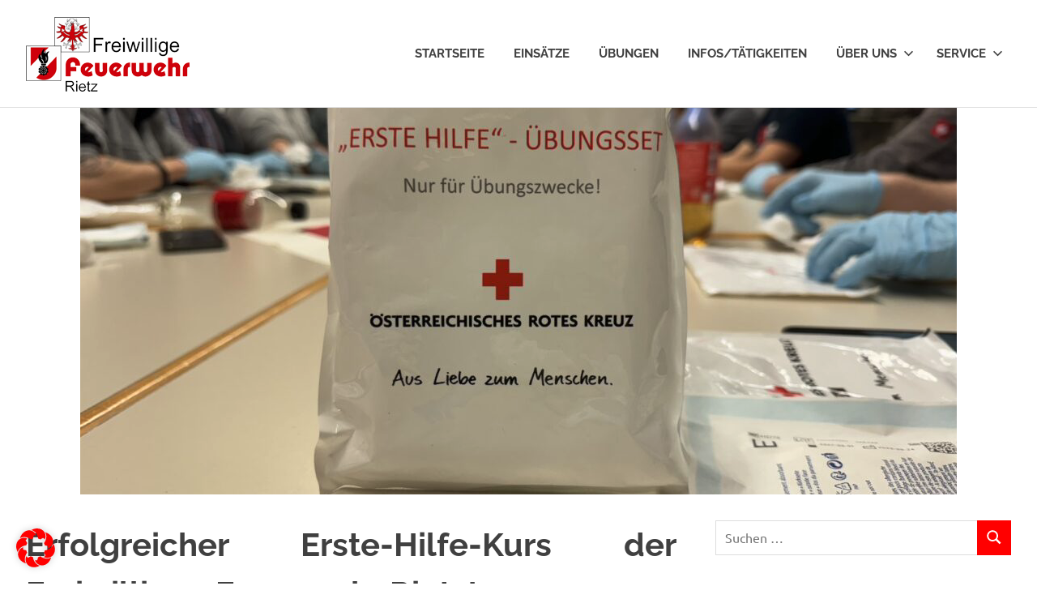

--- FILE ---
content_type: text/javascript
request_url: https://www.feuerwehr-rietz.at/wp-content/plugins/lightbox/js/frontend/lightbox.js?ver=1.0
body_size: 16517
content:
(function ($) {

    'use strict';

    jQuery.each(hugeit_gen_resp_lightbox_obj, function (index, value) {
        if (value.indexOf('true') > -1 || value.indexOf('false') > -1)
            hugeit_gen_resp_lightbox_obj[index] = value == "true";
    });

    function Lightbox(element, options) {

        this.el = element;
        this.$element = $(element);
        this.$body = $('body');
        this.objects = {};
        this.lightboxModul = {};
        this.$item = '';
        this.$cont = '';
        this.$items = this.$body.find('a.responsove_lightbox');

        this.settings = $.extend({}, this.constructor.defaults, options);

        this.init();

        return this;
    }

    Lightbox.defaults = {
        idPrefix: 'rwd-',
        classPrefix: 'rwd-',
        attrPrefix: 'data-',
        slideAnimationType: hugeit_gen_resp_lightbox_obj.hugeit_lightbox_slideAnimationType, /*  effect_1   effect_2    effect_3
         effect_4   effect_5    effect_6
         effect_7   effect_8    effect_9   */
        lightboxView: hugeit_resp_lightbox_obj.hugeit_lightbox_lightboxView,              //  view1, view2, view3, view4, view5
        speed: hugeit_resp_lightbox_obj.hugeit_lightbox_speed_new,
        width: hugeit_resp_lightbox_obj.hugeit_lightbox_width_new + '%',
        height: hugeit_resp_lightbox_obj.hugeit_lightbox_height_new + '%',
        videoMaxWidth: hugeit_resp_lightbox_obj.hugeit_lightbox_videoMaxWidth,
        sizeFix: true, //not for option
        overlayDuration: +hugeit_gen_resp_lightbox_obj.hugeit_lightbox_overlayDuration,
        slideAnimation: true, //not for option
        overlayClose: hugeit_resp_lightbox_obj.hugeit_lightbox_overlayClose_new,
        loop: hugeit_resp_lightbox_obj.hugeit_lightbox_loop_new,
        escKey: hugeit_gen_resp_lightbox_obj.hugeit_lightbox_escKey_new,
        keyPress: hugeit_gen_resp_lightbox_obj.hugeit_lightbox_keyPress_new,
        arrows: hugeit_gen_resp_lightbox_obj.hugeit_lightbox_arrows,
        mouseWheel: hugeit_gen_resp_lightbox_obj.hugeit_lightbox_mouseWheel,
        download: hugeit_gen_resp_lightbox_obj.hugeit_lightbox_download,
        showTitle: hugeit_resp_lightbox_obj.hugeit_lightbox_showTitle === 'true',
        showDesc: hugeit_resp_lightbox_obj.hugeit_lightbox_showDesc === 'true',
        showBorder: hugeit_resp_lightbox_obj.hugeit_lightbox_showBorder === 'true',
        showCounter: hugeit_gen_resp_lightbox_obj.hugeit_lightbox_showCounter,
        defaultTitle: '',  //some text
        preload: 10,  //not for option
        showAfterLoad: true,  //not for option
        nextHtml: '',  //not for option
        prevHtml: '',  //not for option
        sequence_info: hugeit_gen_resp_lightbox_obj.hugeit_lightbox_sequence_info,
        sequenceInfo: hugeit_gen_resp_lightbox_obj.hugeit_lightbox_sequenceInfo,
        slideshow: hugeit_gen_resp_lightbox_obj.hugeit_lightbox_slideshow_new,
        slideshowAuto: hugeit_gen_resp_lightbox_obj.hugeit_lightbox_slideshow_auto_new,
        slideshowSpeed: hugeit_gen_resp_lightbox_obj.hugeit_lightbox_slideshow_speed_new,
        slideshowStart: '',  //not for option
        slideshowStop: '',   //not for option
        hideControlOnEnd: false,  //not for option
        watermark: hugeit_gen_resp_lightbox_obj.hugeit_lightbox_watermark,
        socialSharing: hugeit_gen_resp_lightbox_obj.hugeit_lightbox_socialSharing,
        titlePos: hugeit_resp_lightbox_obj.hugeit_lightbox_title_pos,
        fullwidth: hugeit_resp_lightbox_obj.hugeit_lightbox_fullwidth_effect === 'true',
        zoomLogo: hugeit_resp_lightbox_obj.hugeit_lightbox_zoomlogo,
        wURL: hugeit_resp_lightbox_obj.hugeit_lightbox_watermark_link,
        watermarkURL: hugeit_resp_lightbox_obj.hugeit_lightbox_watermark_url,
        wURLnewTab: hugeit_resp_lightbox_obj.hugeit_lightbox_watermark_url_new_tab,
        share: {
            facebookButton: hugeit_gen_resp_lightbox_obj.hugeit_lightbox_facebookButton,
            twitterButton: hugeit_gen_resp_lightbox_obj.hugeit_lightbox_twitterButton,
            googleplusButton: hugeit_gen_resp_lightbox_obj.hugeit_lightbox_googleplusButton,
            pinterestButton: hugeit_gen_resp_lightbox_obj.hugeit_lightbox_pinterestButton,
            linkedinButton: hugeit_gen_resp_lightbox_obj.hugeit_lightbox_linkedinButton,
            tumblrButton: hugeit_gen_resp_lightbox_obj.hugeit_lightbox_tumblrButton,
            redditButton: hugeit_gen_resp_lightbox_obj.hugeit_lightbox_redditButton,
            bufferButton: hugeit_gen_resp_lightbox_obj.hugeit_lightbox_bufferButton,
            diggButton: hugeit_gen_resp_lightbox_obj.hugeit_lightbox_diggButton,
            vkButton: hugeit_gen_resp_lightbox_obj.hugeit_lightbox_vkButton,
            yummlyButton: hugeit_gen_resp_lightbox_obj.hugeit_lightbox_yummlyButton
        }
    };

    Lightbox.prototype.init = function () {

        var $object = this,
            $hash;

        $hash = window.location.hash;

        ($object.settings.watermark && $('.watermark').watermark());

        if ($hash.indexOf('lightbox&') > 0) {
            $object.index = parseInt($hash.split('&slide=')[1], 10) - 1;

            $object.$body.addClass('rwd-share');
            if (!$object.$body.hasClass('rwd-on')) {
                setTimeout(function () {
                    $object.build($object.index);
                }, 900);
                $object.$body.addClass('rwd-on');
            }
        }

        (($object.settings.preload > $object.$items.length) && ($object.settings.preload = $object.$items.length));

        $object.$items.on('click.rwdcustom', function (event) {

            event = event || window.event;
            event.preventDefault ? event.preventDefault() : (event.returnValue = false);

            $object.index = $object.$items.index(this);

            if (!$object.$body.hasClass($object.settings.classPrefix + 'on')) {
                $object.build($object.index);
                $object.$body.addClass($object.settings.classPrefix + 'on');
            }

        });

        $object.$body.on('click', function () {
            $object.$_y_ = window.pageYOffset;
        });

        switch (this.settings.zoomLogo) {
            case '1':
                $object.$body.addClass('rwd-zoomGlass');
                break;
            case '2':
                $object.$body.addClass('rwd-zoomHand');
                break;
        }

    };

    Lightbox.prototype.build = function (index) {

        var $object = this;

        $object.structure();

        $object.lightboxModul['modul'] = new $.fn.lightbox.lightboxModul['modul']($object.el);

        $object.slide(index, false, false);

        ($object.settings.keyPress && $object.addKeyEvents());

        if ($object.$items.length > 1) {

            $object.arrow();

            ($object.settings.mouseWheel && $object.mousewheel());

            ($object.settings.slideshow && $object.slideShow());

        }

        $object.counter();

        $object.closeGallery();

        $object.$cont.on('click.rwd-container', function () {

            $object.$cont.removeClass($object.settings.classPrefix + 'hide-items');

        });

        $('.shareLook').on('click.rwd-container', function () {
            $(this).css({'display': 'none'});
            $('.rwd-share-buttons').css({'display': 'block'});
            setTimeout(function(){
                $('.shareLook').css({'display' : 'block'});
                $('.rwd-share-buttons').css({'display' : 'none'});
            }, 9000);
        });

        $object.calculateDimensions();
    };

    Lightbox.prototype.structure = function () {

        var $object = this, list = '', controls = '', i,
            subHtmlCont1 = '', subHtmlCont2 = '', subHtmlCont3 = '',
            close1 = '', close2 = '', socialIcons = '',
            template, $arrows, $next, $prev,
            $_next, $_prev, $close_bg, $download_bg, $download_bg_, $contInner;

        this.$body.append(
            this.objects.overlay = $('<div class="' + this.settings.classPrefix + 'overlay"></div>')
        );
        this.objects.overlay.css('transition-duration', this.settings.overlayDuration + 'ms');

        var $wURL = '',
            $target = '';

        if($object.settings.watermark && $object.settings.wURL && hugeit_resp_lightbox_obj.hugeit_lightbox_watermark_text){
            if($object.settings.wURLnewTab){
                $target = 'target="_blank"';
            }
            $wURL = '<a href="' + $object.settings.watermarkURL + '" class="w_url" ' + $target + '></a>';
        }

        for (i = 0; i < this.$items.length; i++) {
            list += '<div class="' + this.settings.classPrefix + 'item">' + $wURL + '</div>';
        }

        $close_bg = '<svg class="close_bg" width="16px" height="16px" fill="#999" viewBox="-341 343.4 15.6 15.6">' +
            '<path d="M-332.1,351.2l6.5-6.5c0.3-0.3,0.3-0.8,0-1.1s-0.8-0.3-1.1,0l-6.5,6.5l-6.5-6.5c-0.3-0.3-0.8-0.3-1.1,0s-0.3,0.8,0,1.1l6.5,6.5l-6.5,6.5c-0.3,0.3-0.3,0.8,0,1.1c0.1,0.1,0.3,0.2,0.5,0.2s0.4-0.1,0.5-0.2l6.5-6.5l6.5,6.5c0.1,0.1,0.3,0.2,0.5,0.2s0.4-0.1,0.5-0.2c0.3-0.3,0.3-0.8,0-1.1L-332.1,351.2z"/>' +
            '</svg>';

        switch (this.settings.lightboxView) {
            case 'view1':
            default:
                $_next = '<svg class="next_bg" width="22px" height="22px" fill="#999" viewBox="-333 335.5 31.5 31.5" >' +
                    '<path d="M-311.8,340.5c-0.4-0.4-1.1-0.4-1.6,0c-0.4,0.4-0.4,1.1,0,1.6l8,8h-26.6c-0.6,0-1.1,0.5-1.1,1.1s0.5,1.1,1.1,1.1h26.6l-8,8c-0.4,0.4-0.4,1.2,0,1.6c0.4,0.4,1.2,0.4,1.6,0l10-10c0.4-0.4,0.4-1.1,0-1.6L-311.8,340.5z"/>' +
                    '</svg>';
                $_prev = '<svg class="prev_bg" width="22px" height="22px" fill="#999" viewBox="-333 335.5 31.5 31.5" >' +
                    '<path d="M-322.7,340.5c0.4-0.4,1.1-0.4,1.6,0c0.4,0.4,0.4,1.1,0,1.6l-8,8h26.6c0.6,0,1.1,0.5,1.1,1.1c0,0.6-0.5,1.1-1.1,1.1h-26.6l8,8c0.4,0.4,0.4,1.2,0,1.6c-0.4,0.4-1.1,0.4-1.6,0l-10-10c-0.4-0.4-0.4-1.1,0-1.6L-322.7,340.5z"/>' +
                    '</svg>';
                if(this.settings.showTitle){
                    subHtmlCont1 = '<div class="' + this.settings.classPrefix + 'title"></div>';
                }
                close1 = '<span class="' + this.settings.classPrefix + 'close ' + $object.settings.classPrefix + 'icon">' + $close_bg + '</span>';
                break;
            case 'view2':
                $_next = '<svg class="next_bg" width="22px" height="22px" fill="#999" viewBox="-123 125.2 451.8 451.8" >' +
                    '<g><path d="M222.4,373.4L28.2,567.7c-12.4,12.4-32.4,12.4-44.8,0c-12.4-12.4-12.4-32.4,0-44.7l171.9-171.9L-16.6,179.2c-12.4-12.4-12.4-32.4,0-44.7c12.4-12.4,32.4-12.4,44.8,0l194.3,194.3c6.2,6.2,9.3,14.3,9.3,22.4C231.7,359.2,228.6,367.3,222.4,373.4z"/></g>' +
                    '</svg>';
                $_prev = '<svg class="prev_bg" width="22px" height="22px" fill="#999" viewBox="-123 125.2 451.8 451.8" >' +
                    '<g><path d="M-25.9,351.1c0-8.1,3.1-16.2,9.3-22.4l194.3-194.3c12.4-12.4,32.4-12.4,44.8,0c12.4,12.4,12.4,32.4,0,44.7L50.5,351.1L222.4,523c12.4,12.4,12.4,32.4,0,44.7c-12.4,12.4-32.4,12.4-44.7,0L-16.6,373.4C-22.8,367.3-25.9,359.2-25.9,351.1z"/></g>' +
                    '</svg>';
                if(this.settings.showTitle){
                    subHtmlCont2 = '<div class="' + this.settings.classPrefix + 'title"></div>';
                }
                close2 = '<div class="barCont"></div><span class="' + this.settings.classPrefix + 'close ' + $object.settings.classPrefix + 'icon">' + $close_bg + '</span>';
                break;
            case 'view3':
                $_next = '<svg class="next_bg" width="22px" height="22px" fill="#999" viewBox="-104 105.6 490.4 490.4" >' +
                    '<g><g><path d="M141.2,596c135.2,0,245.2-110,245.2-245.2s-110-245.2-245.2-245.2S-104,215.6-104,350.8S6,596,141.2,596z M141.2,130.1c121.7,0,220.7,99,220.7,220.7s-99,220.7-220.7,220.7s-220.7-99-220.7-220.7S19.5,130.1,141.2,130.1z"/>' +
                    '<path d="M34.7,363.1h183.4l-48,48c-4.8,4.8-4.8,12.5,0,17.3c2.4,2.4,5.5,3.6,8.7,3.6s6.3-1.2,8.7-3.6l68.9-68.9c4.8-4.8,4.8-12.5,0-17.3l-68.9-68.9c-4.8-4.8-12.5-4.8-17.3,0s-4.8,12.5,0,17.3l48,48H34.7c-6.8,0-12.3,5.5-12.3,12.3C22.4,357.7,27.9,363.1,34.7,363.1z"/></g></g>' +
                    '</svg>';
                $_prev = '<svg class="prev_bg" width="22px" height="22px" fill="#999" viewBox="-104 105.6 490.4 490.4" >' +
                    '<g><g><path d="M141.2,596c135.2,0,245.2-110,245.2-245.2s-110-245.2-245.2-245.2S-104,215.6-104,350.8S6,596,141.2,596z M141.2,130.1c121.7,0,220.7,99,220.7,220.7s-99,220.7-220.7,220.7s-220.7-99-220.7-220.7S19.5,130.1,141.2,130.1z"/>' +
                    '<path d="M94.9,428.4c2.4,2.4,5.5,3.6,8.7,3.6s6.3-1.2,8.7-3.6c4.8-4.8,4.8-12.5,0-17.3l-48-48h183.4c6.8,0,12.3-5.5,12.3-12.3c0-6.8-5.5-12.3-12.3-12.3H64.3l48-48c4.8-4.8,4.8-12.5,0-17.3c-4.8-4.8-12.5-4.8-17.3,0l-68.9,68.9c-4.8,4.8-4.8,12.5,0,17.3L94.9,428.4z"/></g></g>' +
                    '</svg>';
                if(this.settings.showTitle){
                    subHtmlCont1 = '<div class="' + this.settings.classPrefix + 'title"></div>';
                }
                close1 = '<span class="' + this.settings.classPrefix + 'close ' + $object.settings.classPrefix + 'icon">' + $close_bg + '</span>';
                break;
            case 'view4':
                $_next = '<svg class="next_bg" width="22px" height="22px" fill="#999" viewBox="-123 125.2 451.8 451.8" >' +
                    '<g><path d="M222.4,373.4L28.2,567.7c-12.4,12.4-32.4,12.4-44.8,0c-12.4-12.4-12.4-32.4,0-44.7l171.9-171.9L-16.6,179.2c-12.4-12.4-12.4-32.4,0-44.7c12.4-12.4,32.4-12.4,44.8,0l194.3,194.3c6.2,6.2,9.3,14.3,9.3,22.4C231.7,359.2,228.6,367.3,222.4,373.4z"/></g>' +
                    '</svg>';
                $_prev = '<svg class="prev_bg" width="22px" height="22px" fill="#999" viewBox="-123 125.2 451.8 451.8" >' +
                    '<g><path d="M-25.9,351.1c0-8.1,3.1-16.2,9.3-22.4l194.3-194.3c12.4-12.4,32.4-12.4,44.8,0c12.4,12.4,12.4,32.4,0,44.7L50.5,351.1L222.4,523c12.4,12.4,12.4,32.4,0,44.7c-12.4,12.4-32.4,12.4-44.7,0L-16.6,373.4C-22.8,367.3-25.9,359.2-25.9,351.1z"/></g>' +
                    '</svg>';
                $close_bg = '<svg class="close_bg" width="16px" height="16px" fill="#999" viewBox="-341 343.4 15.6 15.6">' +
                    '<path d="M-332.1,351.2l6.5-6.5c0.3-0.3,0.3-0.8,0-1.1s-0.8-0.3-1.1,0l-6.5,6.5l-6.5-6.5c-0.3-0.3-0.8-0.3-1.1,0s-0.3,0.8,0,1.1l6.5,6.5l-6.5,6.5c-0.3,0.3-0.3,0.8,0,1.1c0.1,0.1,0.3,0.2,0.5,0.2s0.4-0.1,0.5-0.2l6.5-6.5l6.5,6.5c0.1,0.1,0.3,0.2,0.5,0.2s0.4-0.1,0.5-0.2c0.3-0.3,0.3-0.8,0-1.1L-332.1,351.2z"/>' +
                    '</svg>';
                if(this.settings.showTitle){
                    subHtmlCont2 = '<div class="' + this.settings.classPrefix + 'title"></div>';
                }
                close1 = '<span class="' + this.settings.classPrefix + 'close ' + $object.settings.classPrefix + 'icon">' + $close_bg + '</span>';
                break;
            case 'view5':
                $_next = '<svg class="next_bg" width="22px" height="44px" fill="#999" x="0px" y="0px"' +
                    'viewBox="0 0 40 70" style="enable-background:new 0 0 40 70;" xml:space="preserve">' +
                    '<path id="XMLID_2_" class="st0" d="M3.3,1.5L1.8,2.9l31.8,31.8c0.5,0.5,0.5,0.9,0,1.4L1.8,67.9l1.5,1.4c0.3,0.5,0.9,0.5,1.4,0' +
                    'l33.2-33.2c0.3-0.5,0.3-0.9,0-1.4L4.7,1.5C4.3,1,3.6,1,3.3,1.5L3.3,1.5z"/>' +
                    '</svg>';
                $_prev = '<svg class="prev_bg" width="22px" height="44px" fill="#999" x="0px" y="0px"' +
                    'viewBox="0 0 40 70" style="enable-background:new 0 0 40 70;" xml:space="preserve">' +
                    '<path id="XMLID_2_" class="st0" d="M37.1,68.9l1.5-1.4L6.8,35.7c-0.3-0.5-0.3-0.9,0-1.4L38.6,2.5l-1.5-1.4c-0.3-0.5-0.9-0.5-1.2,0' +
                    'L2.5,34.3c-0.3,0.5-0.3,0.9,0,1.4l33.4,33.2C36.2,69.4,36.8,69.4,37.1,68.9L37.1,68.9z"/>' +
                    '</svg>';
                $close_bg = '<svg class="close_bg" width="16px" height="16px" fill="#999" viewBox="-341 343.4 15.6 15.6">' +
                    '<path d="M-332.1,351.2l6.5-6.5c0.3-0.3,0.3-0.8,0-1.1s-0.8-0.3-1.1,0l-6.5,6.5l-6.5-6.5c-0.3-0.3-0.8-0.3-1.1,0s-0.3,0.8,0,1.1l6.5,6.5l-6.5,6.5c-0.3,0.3-0.3,0.8,0,1.1c0.1,0.1,0.3,0.2,0.5,0.2s0.4-0.1,0.5-0.2l6.5-6.5l6.5,6.5c0.1,0.1,0.3,0.2,0.5,0.2s0.4-0.1,0.5-0.2c0.3-0.3,0.3-0.8,0-1.1L-332.1,351.2z"/>' +
                    '</svg>';
                if(this.settings.showTitle){
                    subHtmlCont3 += '<div class="' + this.settings.classPrefix + 'title"></div>';
                }
                if(this.settings.showDesc){
                    subHtmlCont3 += '<div class="' + this.settings.classPrefix + 'description"></div>';
                }
                close1 = '<span class="' + this.settings.classPrefix + 'close ' + $object.settings.classPrefix + 'icon">' + $close_bg + '</span>';
                break;
        }

        if (this.settings.arrows && this.$items.length > 1) {
            controls = '<div class="' + this.settings.classPrefix + 'arrows">' +
                '<div class="' + this.settings.classPrefix + 'prev ' + $object.settings.classPrefix + 'icon">' + $_prev + this.settings.prevHtml + '</div>' +
                '<div class="' + this.settings.classPrefix + 'next ' + $object.settings.classPrefix + 'icon">' + $_next + this.settings.nextHtml + '</div>' +
                '</div>';
        }

        if (this.settings.socialSharing && this.settings.lightboxView !== 'view5') {
            socialIcons = '<div class="' + this.settings.classPrefix + 'socialIcons"><button class="shareLook">share</button></div>';
        }

        $contInner = (this.settings.lightboxView === 'view5') ? '<div class="contInner">' + subHtmlCont3 + '</div>' : '';
        
        template = '<div class="' + this.settings.classPrefix + 'cont ">' +
            '<div class="rwd-container rwd-' + this.settings.lightboxView + '">' +
            '<div class="cont-inner">' + list + '</div>' +
            $contInner +
            '<div class="' + this.settings.classPrefix + 'toolbar group">' +
            close1 + subHtmlCont2 +
            '</div>' +
            controls +
            '<div class="' + this.settings.classPrefix + 'bar">' +
            close2 + subHtmlCont1 + socialIcons + '</div>' +
            '</div>' +
            '</div>';

        if ($object.settings.socialSharing) {
            setTimeout(function () {
                $object.socialShare();
            }, 50);
        }

        this.$body.append(template);
        this.$cont = $('.' + $object.settings.classPrefix + 'cont');
        this.$item = this.$cont.find('.' + $object.settings.classPrefix + 'item');

        if (!this.settings.slideAnimation) {
            this.$cont.addClass(this.settings.classPrefix + 'animation');
            this.settings.slideAnimationType = this.settings.classPrefix + 'slide';
        } else {
            this.$cont.addClass(this.settings.classPrefix + 'use');
        }

        $object.calculateDimensions();

        $(window).on('resize.rwd-container', function () {
            setTimeout(function () {
                $object.calculateDimensions();
            }, 100);
        });

        this.$item.eq(this.index).addClass(this.settings.classPrefix + 'current');

        if (this.effectsSupport()) {
            this.$cont.addClass(this.settings.classPrefix + 'support');
        } else {
            this.$cont.addClass(this.settings.classPrefix + 'noSupport');
            this.settings.speed = 0;
        }

        this.$cont.addClass(this.settings.slideAnimationType);

        ((this.settings.showAfterLoad) && (this.$cont.addClass(this.settings.classPrefix + 'show-after-load')));

        if (this.effectsSupport()) {
            var $inner = this.$cont.find('.cont-inner');
            $inner.css('transition-timing-function', 'ease');
            $inner.css('transition-duration', this.settings.speed + 'ms');
        }

        switch($object.settings.lightboxView){
            case 'view1':
            case 'view2':
            case 'view3':
                $inner.css({
                    height: 'calc(100% - 92px)',
                    top: '47px'
                });
                break;
            case 'view4':
                $inner.css({
                    height: 'calc(100% - 92px)',
                    top: '45px'
                });
                break;
        }

        $object.objects.overlay.addClass('in');

        setTimeout(function () {
            $object.$cont.addClass($object.settings.classPrefix + 'visible');
        }, this.settings.overlayDuration);

        if (this.settings.download) {
            $download_bg = '<svg class="download_bg" width="20px" height="20px" stroke="#999" fill="#999"  viewBox="-328 330.3 41.7 41.7" >' +
                '<path class="st0" d="M-296.4,352.1c0.4-0.4,0.4-1.1,0-1.6c-0.4-0.4-1.1-0.4-1.6,0l-8,8V332c0-0.6-0.5-1.1-1.1-1.1c-0.6,0-1.1,0.5-1.1,1.1v26.5l-8-8c-0.4-0.4-1.2-0.4-1.6,0c-0.4,0.4-0.4,1.1,0,1.6l10,10c0.4,0.4,1.1,0.4,1.6,0L-296.4,352.1zM-288.5,359.4c0-0.6,0.5-1.1,1.1-1.1c0.6,0,1.1,0.5,1.1,1.1v10.9c0,0.6-0.5,1.1-1.1,1.1h-39.5c-0.6,0-1.1-0.5-1.1-1.1v-10.9c0-0.6,0.5-1.1,1.1-1.1c0.6,0,1.1,0.5,1.1,1.1v9.8h37.2V359.4z"/>' +
                '</svg>';
            $download_bg_ = '<svg class="download_bg" width="36px" height="34px" stroke="#999" fill="#999" x="0px" y="0px"' +
                'viewBox="0 0 90 90" style="enable-background:new 0 0 90 90;" xml:space="preserve">' +
                '<path id="XMLID_2_" class="st0" d="M61.3,31.8L45.5,47.7c-0.2,0.2-0.5,0.2-0.7,0l-16-15.9c-0.2-0.2-0.2-0.5,0-0.7l2.1-2.1l12.6,12.6' +
                'V7.4c0-0.9,0.7-1.7,1.7-1.7s1.8,0.8,1.8,1.7v34l12.2-12.3l2.1,2.1C61.5,31.3,61.5,31.6,61.3,31.8L61.3,31.8z"/>' +
                '<path id="XMLID_3_" class="st0" d="M25.6,50.7L25.6,50.7h38.7c1.6,0,2.8,1.2,2.8,2.7v1.5c0,1.6-1.2,2.9-2.8,2.9H25.6' +
                'c-1.5,0-2.8-1.3-2.8-2.9v-1.5C22.9,51.9,24.1,50.7,25.6,50.7L25.6,50.7z"/>' +
                '</svg>';
            switch (this.settings.lightboxView) {
                case 'view1':
                default:
                    this.$cont.find('.' + $object.settings.classPrefix + 'toolbar').append('<a id="' + $object.settings.classPrefix + 'download" target="_blank" download class="' + this.settings.classPrefix + 'download ' + $object.settings.classPrefix + 'icon">' + $download_bg + '</a>');
                    break;
                case 'view2':
                    this.$cont.find('.' + $object.settings.classPrefix + 'bar').append('<a id="' + $object.settings.classPrefix + 'download" target="_blank" download class="' + this.settings.classPrefix + 'download ' + $object.settings.classPrefix + 'icon">' + $download_bg + '</a>');
                    break;
                case 'view4':
                    $('<a id="' + $object.settings.classPrefix + 'download" target="_blank" download class="' + this.settings.classPrefix + 'download ' + $object.settings.classPrefix + 'icon">' + $download_bg + '</a>').insertBefore($('.rwd-title'));
                    break;
                case 'view5':
                    $('.rwd-toolbar').append('<a id="' + $object.settings.classPrefix + 'download" target="_blank" download class="' + this.settings.classPrefix + 'download ' + $object.settings.classPrefix + 'icon">' + $download_bg_ + '</a>');
                    break;
            }
        }

        $arrows = $('.rwd-arrows .rwd-next, .rwd-arrows .rwd-prev');
        $next = $('.rwd-arrows .rwd-next');
        $prev = $('.rwd-arrows .rwd-prev');

        var title_text = $('.rwd-title');

        switch (this.settings.titlePos) {
            case 'left':
                title_text.css({'text-align': 'left'});
                break;
            case 'center':
                title_text.css({'text-align': 'center'});
                break;
            case 'right':
                title_text.css({'text-align': 'right'});
                break;
        }

        switch (this.settings.lightboxView) {
            case 'view1':
            default:
                $arrows.css({'top': '50%'});
                $next.css({'right': '20px'});
                $prev.css({'left': '20px'});
                break;
            case 'view2':
                $arrows.css({'bottom': '0'});
                $next.css({'right': '40%'});
                $prev.css({'left': '40%'});
                break;
            case 'view3':
                $arrows.css({'top': '14px', 'z-index': '1090'});
                $next.css({'right': '20px'});
                $prev.css({'right': '55px'});
                title_text.css({'text-align': 'left', 'border-top': '1px solid #999'});
                $('.rwd-close').css({'margin-right': '45%'});
                $('.rwd-overlay, .rwd-toolbar, .rwd-title, .rwd-next, .rwd-prev').css({'background': 'rgba(255, 255, 255, 1)'});
                $('.rwd-title, .shareLook').css({'color': '#999'});
                $('.rwd-toolbar').css({'border-bottom': '1px solid #999'});
                $('.rwd-toolbar .rwd-icon, .rwd-arrows .rwd-icon').addClass('rwd-icon0');
                break;
        }

        this.prevScrollTop = $(window).scrollTop();

        $object.objects.content = $('.rwd-container');

        $object.objects.content.css({
            'width': $object.settings.width,
            'height': $object.settings.height
        });

        var $color, $zoomTop = (document.documentElement.clientHeight - $object.objects.content.height()) / 2;
        switch (this.settings.lightboxView){
            case 'view3':
                $color = 'rgba(255,255,255,.9)';
                break;
            default:
                $color = 'rgba(0,0,0,.9)';
                break;
        }
            setTimeout(function () {
            $('.rwd-container').bind('contextmenu', function () {
                return false;
            });
        }, 50);

        if(this.settings.showBorder){
            $('.rwd-container').css({
                border: '2px solid #999'
            });
        }
    };

    Lightbox.prototype.calculateDimensions = function () {
        var $object = this, $width;

        $width = $('.' + $object.settings.classPrefix + 'current').height() * 16 / 9;

        if ($width > $object.settings.videoMaxWidth) {
            $width = $object.settings.videoMaxWidth;
        }

        $('.' + $object.settings.classPrefix + 'video-cont ').css({
            'max-width': $width + 'px'
        });
    };

    Lightbox.prototype.effectsSupport = function () {
        var transition, root, support;
        support = function () {
            transition = ['transition', 'MozTransition', 'WebkitTransition', 'OTransition', 'msTransition', 'KhtmlTransition'];
            root = document.documentElement;
            for (var i = 0; i < transition.length; i++) {
                if (transition[i] in root.style) {
                    return transition[i] in root.style;
                }
            }
        };

        return support();
    };

    Lightbox.prototype.isVideo = function (src, index) {

        var youtube, vimeo;

        youtube = src.match(/\/\/(?:www\.)?youtu(?:\.be|be\.com)\/(?:watch\?v=|embed\/)?([a-z0-9\-\_\%]+)/i);
        vimeo = src.match(/\/\/(?:www\.)?vimeo.com\/([0-9a-z\-_]+)/i);

        if (youtube) {
            return {
                youtube: youtube
            };
        } else if (vimeo) {
            return {
                vimeo: vimeo
            };
        }
    };

    Lightbox.prototype.counter = function () {
        if (this.settings.showCounter) {
            switch (this.settings.lightboxView) {
                case 'view1':
                default:
                    $('.' + this.settings.classPrefix + 'toolbar').append(this.objects.counter = $('<div id="' + this.settings.idPrefix + 'counter"></div>'));
                    $('#rwd-counter').css({'padding-left': '23px'});
                    break;
                case 'view2':
                case 'view4':
                    $('.' + this.settings.classPrefix + 'bar').append('<div class="barCont"></div>').append(this.objects.counter = $('<div id="' + this.settings.idPrefix + 'counter"></div>'));
                    break;
                case 'view5':
                    $('.contInner').append(this.objects.counter = $('<div id="' + this.settings.idPrefix + 'counter"></div>'));
                    break;
            }

            this.objects.counter.append(
                this.objects.current = $('<div>' + this.settings.sequence_info + ' <span id="' + this.settings.idPrefix + 'counter-current">' + (parseInt(this.index, 10) + 1) + '</span> ' +
                    this.settings.sequenceInfo + ' <span id="' + this.settings.idPrefix + 'counter-all">' + this.$items.length + '</span></div>')
            );
        }
    };

    Lightbox.prototype.setTitle = function (index) {
        var $object = this, $title, $currentElement;

        $currentElement = this.$items.eq(index);
        $title = $currentElement.find('img').attr('alt') ||
            $currentElement.find('img').attr('title') ||
            this.settings.defaultTitle || '';

        this.$cont.find('.' + this.settings.classPrefix + 'title').html('<div class="rwd-title-text">' + $title + '</div>');

        (($object.settings.lightboxView === 'view2') && $('.rwd-title-text').css({'width': '100%'}));

        if ($object.settings.lightboxView !== 'view1' && $object.settings.lightboxView !== 'view3' && $object.settings.lightboxView !== 'view4') {
            ($title === '' && $object.settings.socialSharing) ?
                this.$cont.find('.' + this.settings.classPrefix + 'title').hide() :
                this.$cont.find('.' + this.settings.classPrefix + 'title').show();
        }
    };

    Lightbox.prototype.setDescription = function (index) {
        var $object = this, $description, $currentElement;

        $currentElement = this.$items.eq(index);
        $description = $currentElement.find('img').attr('data-description') || '';

        this.$cont.find('.' + this.settings.classPrefix + 'description').html('<div class="rwd-description-text" title="' + $description + '">' + $description + '</div>');
    };

    Lightbox.prototype.preload = function (index) {
        for (var i = 1; i <= this.settings.preload; i++) {
            if (i >= this.$items.length - index) {
                break;
            }

            this.loadContent(index + i, false, 0);
        }

        for (var j = 1; j <= this.settings.preload; j++) {
            if (index - j < 0) {
                break;
            }

            this.loadContent(index - j, false, 0);
        }
    };

    Lightbox.prototype.socialShare = function () {
        var $object = this;

        var shareButtons = '<ul class="rwd-share-buttons">';
        shareButtons += $object.settings.share.facebookButton ? '<li><a title="Facebook" id="rwd-share-facebook" target="_blank"></a></li>' : '';
        shareButtons += $object.settings.share.twitterButton ? '<li><a title="Twitter" id="rwd-share-twitter" target="_blank"></a></li>' : '';
        shareButtons += $object.settings.share.googleplusButton ? '<li><a title="Google Plus" id="rwd-share-googleplus" target="_blank"></a></li>' : '';
        shareButtons += $object.settings.share.pinterestButton ? '<li><a title="Pinterest" id="rwd-share-pinterest" target="_blank"></a></li>' : '';
        shareButtons += $object.settings.share.linkedinButton ? '<li><a title="Linkedin" id="rwd-share-linkedin" target="_blank"></a></li>' : '';
        shareButtons += $object.settings.share.tumblrButton ? '<li><a title="Tumblr" id="rwd-share-tumblr" target="_blank"></a></li>' : '';
        shareButtons += $object.settings.share.redditButton ? '<li><a title="Reddit" id="rwd-share-reddit" target="_blank"></a></li>' : '';
        shareButtons += $object.settings.share.bufferButton ? '<li><a title="Buffer" id="rwd-share-buffer" target="_blank"></a></li>' : '';
        shareButtons += $object.settings.share.diggButton ? '<li><a title="Digg" id="rwd-share-digg" target="_blank"></a></li>' : '';
        shareButtons += $object.settings.share.vkButton ? '<li><a title="VK" id="rwd-share-vk" target="_blank"></a></li>' : '';
        shareButtons += $object.settings.share.yummlyButton ? '<li><a title="Yummly" id="rwd-share-yummly" target="_blank"></a></li>' : '';
        shareButtons += '</ul>';

        if (this.settings.lightboxView === 'view5') {
            $('.contInner').append(shareButtons);
        } else {
            $('.' + this.settings.classPrefix + 'socialIcons').append(shareButtons);
        }

        setTimeout(function () {
            $('#rwd-share-facebook').attr('href', 'https://www.facebook.com/sharer/sharer.php?u=' + (encodeURIComponent(window.location.href)));
            $('#rwd-share-twitter').attr('href', 'https://twitter.com/intent/tweet?text=&url=' + (encodeURIComponent(window.location.href)));
            $('#rwd-share-googleplus').attr('href', 'https://plus.google.com/share?url=' + (encodeURIComponent(window.location.href)));
            $('#rwd-share-pinterest').attr('href', 'http://www.pinterest.com/pin/create/button/?url=' + (encodeURIComponent(window.location.href)));
            $('#rwd-share-linkedin').attr('href', 'http://www.linkedin.com/shareArticle?mini=true&amp;url=' + (encodeURIComponent(window.location.href)));
            $('#rwd-share-tumblr').attr('href', 'http://www.tumblr.com/share/link?url=' + (encodeURIComponent(window.location.href)));
            $('#rwd-share-reddit').attr('href', 'http://reddit.com/submit?url=' + (encodeURIComponent(window.location.href)));
            $('#rwd-share-buffer').attr('href', 'https://bufferapp.com/add?url=' + (encodeURIComponent(window.location.href)));
            $('#rwd-share-digg').attr('href', 'http://www.digg.com/submit?url=' + (encodeURIComponent(window.location.href)));
            $('#rwd-share-vk').attr('href', 'http://vkontakte.ru/share.php?url=' + (encodeURIComponent(window.location.href)));
            $('#rwd-share-yummly').attr('href', 'http://www.yummly.com/urb/verify?url=' + (encodeURIComponent(window.location.href)));
        }, 200);
    };

    Lightbox.prototype.changeHash = function (index) {
        var $object = this;

        (($object.settings.socialSharing) && (window.location.hash = '/lightbox&slide=' + (index + 1)));
    };

    Lightbox.prototype.loadContent = function (index, rec, delay) {

        var $object, src, isVideo;

        $object = this;

        function isImg() {
            src = $object.$items.eq(index).attr('href');
            return src.match(/\.(jpg|png|gif)\b/);
        }

        if ($object.settings.watermark) {
            if (isImg()) {
                src = $object.$items.eq(index).find('img').attr('data-src');
            }
        } else {
            src = $object.$items.eq(index).attr('href');
        }

        isVideo = $object.isVideo(src, index);
        if (!$object.$item.eq(index).hasClass($object.settings.classPrefix + 'loaded')) {
            if (isVideo) {
                $object.$item.eq(index).prepend('<div class="' + this.settings.classPrefix + 'video-cont "><div class="' + this.settings.classPrefix + 'video"></div></div>');
                $object.$element.trigger('hasVideo.rwd-container', [index, src]);
            } else {
                $object.$item.eq(index).prepend('<div class="' + this.settings.classPrefix + 'img-wrap"><img class="' + this.settings.classPrefix + 'object ' + $object.settings.classPrefix + 'image watermark" src="' + src + '" /></div>');
            }

            $object.$element.trigger('onAferAppendSlide.rwd-container', [index]);

            $object.$item.eq(index).addClass($object.settings.classPrefix + 'loaded');
        }

        $object.$item.eq(index).find('.' + $object.settings.classPrefix + 'object').on('load.rwd-container error.rwd-container', function () {

            var speed = 0;
            if (delay) {
                speed = delay;
            }

            setTimeout(function () {
                $object.$item.eq(index).addClass($object.settings.classPrefix + 'complete');
            }, speed);

        });

        if (rec === true) {

            if (!$object.$item.eq(index).hasClass($object.settings.classPrefix + 'complete')) {
                $object.$item.eq(index).find('.' + $object.settings.classPrefix + 'object').on('load.rwd-container error.rwd-container', function () {
                    $object.preload(index);
                });
            } else {
                $object.preload(index);
            }
        }

    };

    Lightbox.prototype.slide = function (index, fromSlide, fromThumb) {

        var $object, prevIndex;
        $object = this;
        prevIndex = this.$cont.find('.' + $object.settings.classPrefix + 'current').index();

        var length = this.$item.length,
            time = 0,
            next = false,
            prev = false;

        if (this.settings.download) {
            var src;
            if (!this.settings.watermark) {
                src = $object.$items.eq(index).attr('data-download-url') !== 'false' && ($object.$items.eq(index).attr('data-download-url') || $object.$items.eq(index).attr('href'));
            }
            else {
                src = $object.$items.eq(index).find('img').attr('data-src');
            }
            if (src) {
                $('#' + $object.settings.classPrefix + 'download').attr('href', src);
                $object.$cont.removeClass($object.settings.classPrefix + 'hide-download');
                $object.$cont.removeClass($object.settings.classPrefix + 'hide-actual-size');
                $object.$cont.removeClass($object.settings.classPrefix + 'hide-fullwidth');
                $object.$cont.removeClass($object.settings.classPrefix + 'hide-zoom-in');
                $object.$cont.removeClass($object.settings.classPrefix + 'hide-zoom-out');
            } else {
                $object.$cont.addClass($object.settings.classPrefix + 'hide-download');
                $object.$cont.addClass($object.settings.classPrefix + 'hide-actual-size');
                $object.$cont.addClass($object.settings.classPrefix + 'hide-fullwidth');
                $object.$cont.addClass($object.settings.classPrefix + 'hide-zoom-in');
                $object.$cont.addClass($object.settings.classPrefix + 'hide-zoom-out');
            }
        }

        this.$element.trigger('onBeforeSlide.rwd-container', [prevIndex, index, fromSlide, fromThumb]);

        setTimeout(function () {
            $object.setTitle(index);
        }, time);

        if ($object.settings.lightboxView === 'view5') {
            setTimeout(function () {
                $object.setDescription(index);
            }, time);
        }

        this.arrowDisable(index);


        $object.$cont.addClass($object.settings.classPrefix + 'no-trans');

        this.$item.removeClass($object.settings.classPrefix + 'prev-slide ' + $object.settings.classPrefix + 'next-slide');
        if (!fromSlide) {

            if (index < prevIndex) {
                prev = true;
                if ((index === 0) && (prevIndex === length - 1) && !fromThumb) {
                    prev = false;
                    next = true;
                }
            } else if (index > prevIndex) {
                next = true;
                if ((index === length - 1) && (prevIndex === 0) && !fromThumb) {
                    prev = true;
                    next = false;
                }
            }

            if (prev) {

                this.$item.eq(index).addClass($object.settings.classPrefix + 'prev-slide');
                this.$item.eq(prevIndex).addClass($object.settings.classPrefix + 'next-slide');
            } else if (next) {

                this.$item.eq(index).addClass($object.settings.classPrefix + 'next-slide');
                this.$item.eq(prevIndex).addClass($object.settings.classPrefix + 'prev-slide');
            }

            setTimeout(function () {
                $object.$item.removeClass($object.settings.classPrefix + 'current');

                $object.$item.eq(index).addClass($object.settings.classPrefix + 'current');

                $object.$cont.removeClass($object.settings.classPrefix + 'no-trans');
            }, 50);
        } else {

            var slidePrev = index - 1;
            var slideNext = index + 1;

            if ((index === 0) && (prevIndex === length - 1)) {

                slideNext = 0;
                slidePrev = length - 1;
            } else if ((index === length - 1) && (prevIndex === 0)) {

                slideNext = 0;
                slidePrev = length - 1;
            }

            this.$item.removeClass($object.settings.classPrefix + 'prev-slide ' + $object.settings.classPrefix + 'current ' + $object.settings.classPrefix + 'next-slide');
            $object.$item.eq(slidePrev).addClass($object.settings.classPrefix + 'prev-slide');
            $object.$item.eq(slideNext).addClass($object.settings.classPrefix + 'next-slide');
            $object.$item.eq(index).addClass($object.settings.classPrefix + 'current');
        }

        $object.loadContent(index, true, $object.settings.overlayDuration);

        $object.$element.trigger('onAfterSlide.rwd-container', [prevIndex, index, fromSlide, fromThumb]);

        if (this.settings.showCounter) {
            $('#' + $object.settings.classPrefix + 'counter-current').text(index + 1);
        }

        if (this.settings.socialSharing) {
            $object.changeHash(index);
        }

        var $top, $left, $wWidth, $wHeight, $imgWidth, $imgHeight, $wmWidth, $wmHeight, $pos, $item;
        $item = $('.rwd-item.rwd-current');
        $pos = +hugeit_resp_lightbox_obj.hugeit_lightbox_watermark_margin;
        $wWidth = +hugeit_resp_lightbox_obj.hugeit_lightbox_watermark_containerWidth;
        $wHeight = +hugeit_resp_lightbox_obj.hugeit_lightbox_watermark_textFontSize;
        $imgWidth = $object.$item.eq(index).find('img').width();
        $imgHeight = $object.$item.eq(index).find('img').height();
        $wmWidth = $item.width();
        $wmHeight = $item.height();

        switch ('pos' + hugeit_resp_lightbox_obj.hugeit_lightbox_watermark_position_new) {
            case 'pos1':
                $top = ($wmHeight - $imgHeight) / 2 + $pos;
                $left = ($wmWidth - $imgWidth) / 2 + $pos;
                break;
            case 'pos2':
                $top = ($wmHeight - $imgHeight) / 2 + $pos;
                $left = ($wmWidth - $wWidth) / 2;
                break;
            case 'pos3':
                $top = ($wmHeight - $imgHeight) / 2 + $pos;
                $left = ($wmWidth + $imgWidth) / 2 - $wWidth - $pos;
                break;
            case 'pos4':
                $top = ($wmHeight - $wHeight) / 2;
                $left = ($wmWidth - $imgWidth) / 2 + $pos;
                break;
            case 'pos5':
                $top = ($wmHeight - $wHeight) / 2;
                $left = ($wmWidth - $wWidth) / 2;
                break;
            case 'pos6':
                $top = ($wmHeight - $wHeight) / 2;
                $left = ($wmWidth + $imgWidth) / 2 - $wWidth - $pos;
                break;
            case 'pos7':
                $top = ($wmHeight + $imgHeight) / 2 - $wHeight - $pos;
                $left = ($wmWidth - $imgWidth) / 2 + $pos;
                break;
            case 'pos8':
                $top = ($wmHeight + $imgHeight) / 2 - $wHeight - $pos;
                $left = ($wmWidth - $wWidth) / 2;
                break;
            case 'pos9':
                $top = ($wmHeight + $imgHeight) / 2 - $wHeight - $pos;
                $left = ($wmWidth + $imgWidth) / 2 - $wWidth - $pos;
                break;
            default:
                $top = ($wmHeight - $wHeight) / 2;
                $left = ($wmWidth - $wWidth) / 2;
        }

        $('.w_url').css({
            position: 'absolute',
            width: $wWidth + 'px',
            height: $wHeight + 'px',
            top: $top + 'px',
            left: $left + 'px'
        });

        $object.calculateDimensions();

        $('.rwd-container .rwd-thumb-item img').css({
            opacity: 1 - 10 / 100
        });

        $('.rwd-container .rwd-thumb-item.active img').css({
            opacity: 1
        });
    };

    Lightbox.prototype.goToNextSlide = function (fromSlide) {
        var $object = this,
            $cont = $('.rwd-cont'),
            $imageObject, k;
        if (($object.index + 1) < $object.$item.length) {
            $object.index++;
            $object.slide($object.index, fromSlide, false);
        } else {
            if ($object.settings.loop === 'true') {
                $object.index = 0;
                $object.slide($object.index, fromSlide, false);
            }
        }

        if ($object.settings.fullwidth && $cont.hasClass('rwd-fullwidth-on')) {
            $imageObject = $cont.find('.rwd-image').eq($object.index);

            k = $imageObject.width() / $imageObject.height();
            if ($imageObject.width() > $imageObject.height() && k > 2) {
                $imageObject.css({
                    'min-width': '100%'
                });
            } else {
                $imageObject.css({
                    'min-height': '100%'
                });
            }
        }
    };

    Lightbox.prototype.goToPrevSlide = function (fromSlide) {
        var $object = this,
            $cont = $('.rwd-cont'),
            $imageObject, k;

        if ($object.index > 0) {
            $object.index--;
            $object.slide($object.index, fromSlide, false);
        } else {
            if ($object.settings.loop === 'true') {
                $object.index = $object.$items.length - 1;
                $object.slide($object.index, fromSlide, false);
            }
        }

        if ($object.settings.fullwidth && $cont.hasClass('rwd-fullwidth-on')) {
            $imageObject = $cont.find('.rwd-image').eq($object.index);

            k = $imageObject.width() / $imageObject.height();
            if ($imageObject.width() > $imageObject.height() && k > 2) {
                $imageObject.css({
                    'min-width': '100%'
                });
            } else {
                $imageObject.css({
                    'min-height': '100%'
                });
            }
        }
    };

    Lightbox.prototype.slideShow = function () {
        var $object = this, $toolbar, $play_bg, $pause_bg;

        $play_bg = '<svg class="play_bg" width="20px" height="20px" fill="#999" viewBox="-192 193.9 314.1 314.1">' +
            '<g><g id="_x33_56._Play"><g><path d="M101,272.5C57.6,197.4-38.4,171.6-113.5,215c-75.1,43.4-100.8,139.4-57.5,214.5c43.4,75.1,139.4,100.8,214.5,57.5C118.6,443.6,144.4,347.6,101,272.5z M27.8,459.7c-60.1,34.7-136.9,14.1-171.6-46c-34.7-60.1-14.1-136.9,46-171.6c60.1-34.7,136.9-14.1,171.6,46C108.5,348.2,87.9,425,27.8,459.7z M21.6,344.6l-82.2-47.9c-7.5-4.4-13.5-0.9-13.5,7.8l0.4,95.2c0,8.7,6.2,12.2,13.7,7.9l81.6-47.1C29,356,29,349,21.6,344.6z"/></g></g></g>' +
            '</svg>';
        $pause_bg = '<svg class="pause_bg" width="20px" height="20px" fill="#999" viewBox="-94 96 510 510" >' +
            '<g><g id="pause-circle-outline"><path d="M84.5,453h51V249h-51V453z M161,96C20.8,96-94,210.8-94,351S20.8,606,161,606s255-114.8,255-255S301.3,96,161,96zM161,555C48.8,555-43,463.2-43,351s91.8-204,204-204s204,91.8,204,204S273.2,555,161,555z M186.5,453h51V249h-51V453z"/></g></g>' +
            '</svg>';

        $toolbar = $('.' + $object.settings.classPrefix + 'toolbar');
        switch (this.settings.lightboxView) {
            case 'view1':
            default:
                $toolbar.append('<span class="' + $object.settings.classPrefix + 'autoplay-button ' + $object.settings.classPrefix + 'icon">' + $play_bg + $pause_bg + '</span>');
                break;
            case 'view2':
                $('.' + $object.settings.classPrefix + 'bar').append('<span class="' + $object.settings.classPrefix + 'autoplay-button ' + $object.settings.classPrefix + 'icon">' + $play_bg + $pause_bg + '</span>');
                break;
            case 'view3':
                $toolbar.append('<span class="' + $object.settings.classPrefix + 'autoplay-button ' + $object.settings.classPrefix + 'icon">' + $play_bg + $pause_bg + '</span>');
                $('.rwd-toolbar .rwd-icon').addClass('rwd-icon0');
                break;
            case 'view4':
                $('<span class="' + $object.settings.classPrefix + 'autoplay-button ' + $object.settings.classPrefix + 'icon">' + $play_bg + $pause_bg + '</span>').insertBefore($('.rwd-title'));
                $('.rwd-toolbar .rwd-icon').addClass('rwd-icon0');
                break;
        }
        if ($object.settings.slideshowAuto) {
            $object.slideshowAuto();
        }

        $object.$cont.find('.' + $object.settings.classPrefix + 'autoplay-button').on('click.rwd-container', function () {
            !$($object.$cont).hasClass($object.settings.classPrefix + 'show-autoplay') ? $object.startSlide() : $object.stopSlide();
        });

    };

    Lightbox.prototype.slideshowAuto = function () {
        var $object = this;

        $object.$cont.addClass('' + $object.settings.classPrefix + 'show-autoplay');
        $object.startSlide();
    };

    Lightbox.prototype.startSlide = function () {
        var $object = this;
        $object.$cont.addClass('' + $object.settings.classPrefix + 'show-autoplay');
        $('.rwd-autoplay-button > .pause_bg').css({'display': 'inline-block'});
        $('.rwd-autoplay-button > .play_bg').css({'display': 'none'});
        $object.interval = setInterval(function () {
            $object.goToNextSlide();
        }, $object.settings.slideshowSpeed);
    };

    Lightbox.prototype.stopSlide = function () {
        clearInterval(this.interval);
        this.$cont.removeClass(this.settings.classPrefix + 'show-autoplay');
        $('.rwd-thumb').removeClass('thumb_move');
        $('.rwd-autoplay-button > .pause_bg').css({'display': 'none'});
        $('.rwd-autoplay-button > .play_bg').css({'display': 'inline-block'});
    };

    Lightbox.prototype.addKeyEvents = function () {
        var $object = this;
        if (this.$items.length > 1) {
            $(window).on('keyup.rwd-container', function (e) {
                if ($object.$items.length > 1) {
                    if (e.keyCode === 37) {
                        e.preventDefault();
                        $object.goToPrevSlide();
                    }

                    if (e.keyCode === 39) {
                        e.preventDefault();
                        $object.goToNextSlide();
                    }
                }
            });
        }

        $(window).on('keydown.rwd-container', function (e) {
            if ($object.settings.escKey === true && e.keyCode === 27) {
                e.preventDefault();
                if (!$object.$cont.hasClass($object.settings.classPrefix + 'thumb-open')) {
                    $object.destroy();
                } else {
                    $object.$cont.removeClass($object.settings.classPrefix + 'thumb-open');
                }
            }
        });
    };

    Lightbox.prototype.arrow = function () {
        var $object = this;
        this.$cont.find('.' + $object.settings.classPrefix + 'prev').on('click.rwd-container', function () {
            $object.goToPrevSlide();
        });

        this.$cont.find('.' + $object.settings.classPrefix + 'next').on('click.rwd-container', function () {
            $object.goToNextSlide();
        });
    };

    Lightbox.prototype.arrowDisable = function (index) {

        if (!this.settings.loop === 'true' && this.settings.hideControlOnEnd) {
            if ((index + 1) < this.$item.length) {
                this.$cont.find('.' + this.settings.classPrefix + 'next').removeAttr('disabled').removeClass('disabled');
            } else {
                this.$cont.find('.' + this.settings.classPrefix + 'next').attr('disabled', 'disabled').addClass('disabled');
            }

            if (index > 0) {
                this.$cont.find('.' + this.settings.classPrefix + 'prev').removeAttr('disabled').removeClass('disabled');
            } else {
                this.$cont.find('.' + this.settings.classPrefix + 'prev').attr('disabled', 'disabled').addClass('disabled');
            }
        }
    };

    Lightbox.prototype.mousewheel = function () {
        var $object = this, delta;

        $object.$cont.on('mousewheel', function (e) {
            e = e || window.event;
            delta = e.deltaY || e.detail || e.wheelDelta;

            (delta > 0) ? $object.goToNextSlide() : $object.goToPrevSlide();
            e.preventDefault ? e.preventDefault() : (e.returnValue = false);
        });

    };

    Lightbox.prototype.closeGallery = function () {

        var $object = this, mousedown = false;

        this.$cont.find('.' + $object.settings.classPrefix + 'close').on('click.rwd-container', function () {
            $object.destroy();
        });

        if ($object.settings.overlayClose === 'true') {

            $object.$cont.on('mousedown.rwd-container', function (e) {

                mousedown = ($(e.target).is('.' + $object.settings.classPrefix + 'cont') || $(e.target).is('.' + $object.settings.classPrefix + 'item ') || $(e.target).is('.' + $object.settings.classPrefix + 'img-wrap'));

            });

            $object.$cont.on('mouseup.rwd-container', function (e) {

                if ($(e.target).is('.contInner') || $(e.target).is('.' + $object.settings.classPrefix + 'cont') || $(e.target).is('.' + $object.settings.classPrefix + 'item ') || $(e.target).is('.' + $object.settings.classPrefix + 'img-wrap') && mousedown) {
                    if (!$object.$cont.hasClass($object.settings.classPrefix + 'dragEvent')) {
                        $object.destroy();
                    }
                }

            });

        }

    };

    Lightbox.prototype.destroy = function (d) {

        var $object = this;

        clearInterval($object.interval);

        $object.$body.removeClass($object.settings.classPrefix + 'on');

        $(window).scrollTop($object.prevScrollTop);

        if (d) {
            $.removeData($object.el, 'lightbox');
        }

        ($object.settings.socialSharing && (window.location.hash = ''));

        this.$element.off('.rwd-container');

        $(window).off('.rwd-container');

        if ($object.$cont) {
            $object.$cont.removeClass($object.settings.classPrefix + 'visible');
        }

        $object.objects.overlay.removeClass('in');

        setTimeout(function () {
            if ($object.$cont) {
                $object.$cont.remove();
            }

            $object.objects.overlay.remove();

        }, $object.settings.overlayDuration + 50);

        window.scrollTo(0, $object.$_y_);
    };

    $.fn.lightbox = function (options) {
        return this.each(function () {
            if (!$.data(this, 'lightbox')) {
                $.data(this, 'lightbox', new Lightbox(this, options));
            }
        });
    };

    $.fn.lightbox.lightboxModul = {};

    var Modul = function (element) {

        this.dataL = $(element).data('lightbox');
        this.$element = $(element);
        this.dataL.modulSettings = $.extend({}, this.constructor.defaultsModul);

        this.init();

        if (this.dataL.modulSettings.zoom && this.dataL.effectsSupport()) {
            this.initZoom();

            this.zoomabletimeout = false;

            this.pageX = $(window).width() / 2;
            this.pageY = ($(window).height() / 2) + $(window).scrollTop();
        }

        if (this.dataL.modulSettings.fullwidth && this.dataL.effectsSupport()) {
            this.initFullWidth();
        }

        this.$el = $(element);
        this.$thumbCont = null;
        this.thumbContWidth = 0;
        this.thumbTotalWidth = (this.dataL.$items.length * (this.dataL.modulSettings.thumbsWidth + this.dataL.modulSettings.thumbMargin));
        this.thumbIndex = this.dataL.index;
        this.left = 0;
        if(hugeit_resp_lightbox_obj.hugeit_lightbox_thumbs === 'true'){
            this.initThumbs();
        }

        return this;
    };

    Modul.defaultsModul = {
        idPrefix: 'rwd-',
        classPrefix: 'rwd-',
        attrPrefix: 'data-',
        videoMaxWidth: hugeit_gen_resp_lightbox_obj.hugeit_lightbox_videoMaxWidth,
        fullwidth: hugeit_resp_lightbox_obj.hugeit_lightbox_fullwidth_effect === 'true',
        zoom: hugeit_resp_lightbox_obj.hugeit_lightbox_zoom,
        scale: +hugeit_resp_lightbox_obj.hugeit_lightbox_zoomsize / 10,
        thumbnail: hugeit_resp_lightbox_obj.hugeit_lightbox_thumbs,
        thumbsWidth: 100,
        thumbsHeight: 100,
        thumbMargin: 5,
        showByDefault: true,
        toogleThumb: false,
        thumbPosition: '0',
        thumbsOverlayColor: 'black',
        thumbsOverlayOpacity: 10
    };

    Modul.prototype.init = function () {
        var $object = this;

        $object.dataL.$element.on('hasVideo.rwd-container', function (event, index, src) {
            $object.dataL.$item.eq(index).find('.' + $object.dataL.modulSettings.classPrefix + 'video').append($object.loadVideo(src, '' + $object.dataL.modulSettings.classPrefix + 'object', index));
        });

        $object.dataL.$element.on('onAferAppendSlide.rwd-container', function (event, index) {
            $object.dataL.$item.eq(index).find('.' + $object.dataL.settings.classPrefix + 'video-cont').css({
                'max-width': $object.dataL.modulSettings.videoMaxWidth + 'px'
            });
        });

        $object.dataL.$element.on('onBeforeSlide.rwd-container', function (event, prevIndex, index) {

            var $videoSlide = $object.dataL.$item.eq(prevIndex),
                youtubePlayer = $videoSlide.find('.rwd-youtube').get(0),
                vimeoPlayer = $videoSlide.find('.rwd-vimeo').get(0);

            if (youtubePlayer) {
                youtubePlayer.contentWindow.postMessage('{"event":"command","func":"pauseVideo","args":""}', '*');
            } else if (vimeoPlayer) {
                try {
                    $f(vimeoPlayer).api('pause');
                } catch (e) {
                    console.error('Make sure you have included froogaloop2 js');
                }
            }

            var src;
            src = $object.dataL.$items.eq(index).attr('href');

            var isVideo = $object.dataL.isVideo(src, index) || {};
            if (isVideo.youtube || isVideo.vimeo) {
                $object.dataL.$cont.addClass($object.dataL.modulSettings.classPrefix + 'hide-download');
                $object.dataL.$cont.addClass($object.dataL.modulSettings.classPrefix + 'hide-actual-size');
                $object.dataL.$cont.addClass($object.dataL.modulSettings.classPrefix + 'hide-fullwidth');
                $object.dataL.$cont.addClass($object.dataL.modulSettings.classPrefix + 'hide-zoom-in');
                $object.dataL.$cont.addClass($object.dataL.modulSettings.classPrefix + 'hide-zoom-out');
            }

        });

        $object.dataL.$element.on('onAfterSlide.rwd-container', function (event, prevIndex) {
            $object.dataL.$item.eq(prevIndex).removeClass($object.dataL.modulSettings.classPrefix + 'video-playing');
        });
    };

    Modul.prototype.loadVideo = function (src, addClass, index) {
        var video = '',
            autoplay = 0,
            a = '',
            isVideo = this.dataL.isVideo(src, index) || {};

        if (isVideo.youtube) {

            a = '?wmode=opaque&autoplay=' + autoplay + '&enablejsapi=1';

            video = '<iframe class="' + this.dataL.modulSettings.classPrefix + 'video-object ' + this.dataL.modulSettings.classPrefix + 'youtube ' + addClass + '" width="560" height="315" src="//www.youtube.com/embed/' + isVideo.youtube[1] + a + '" frameborder="0" allowfullscreen></iframe>';

        } else if (isVideo.vimeo) {

            a = '?autoplay=' + autoplay + '&api=1';

            video = '<iframe class="' + this.dataL.modulSettings.classPrefix + 'video-object ' + this.dataL.modulSettings.classPrefix + 'vimeo ' + addClass + '" width="560" height="315"  src="//player.vimeo.com/video/' + isVideo.vimeo[1] + a + '" frameborder="0" webkitAllowFullScreen mozallowfullscreen allowFullScreen></iframe>';

        }

        return video;
    };

    Modul.prototype.initFullWidth = function () {
        var $object = this,
            $fullWidth, $fullWidthOn;

        $fullWidth = '<svg id="rwd-fullwidth" width="20px" height="20px" stroke="#999" fill="#999" x="0px" y="0px" viewBox="134 -133 357 357" style="enable-background:new 134 -133 357 357;">' +
            '<g><g id="fullscreen"><path d="M165,96.5h-31V224h127.5v-31H165V96.5z M134-5.5h31V-82h96.5v-31H134V-5.5z M440,193h-76.5v31H491V96.5h-31V192z M363.5-103v21H460v76.5h31V-113H363.5z"></path>' +
            '</g></g></svg>';

        $fullWidthOn = '<svg id="rwd-fullwidth_on" width="20px" height="20px" stroke="#999" fill="#999" x="0px" y="0px" viewBox="134 -133 357 357" style="enable-background:new 134 -133 357 357;">' +
            '<g><g id="fullscreen-exit"><path d="M134, 127.5h 96.5V 224h 31V 96.5H 114V 147.5z M210.5 -36.5H 134v 31h 127.5V -133h -31V -36.5z M363.5, 224h 31v -96.5H 491v -31H 363.5V 224z M394.5 -56.5V -133h -31V -5.5H 491v -31H 395.5z"></path>' +
            '</g></g></svg>';

        if (this.dataL.modulSettings.fullwidth) {
            var fullwidth = '<span class="rwd-fullwidth rwd-icon">' + $fullWidth + $fullWidthOn + '</span>';
            switch (hugeit_resp_lightbox_obj.hugeit_lightbox_lightboxView) {
                case 'view1':
                default:
                    this.dataL.$cont.find('.rwd-toolbar').append(fullwidth);
                    break;
                case 'view2':
                    this.dataL.$cont.find('.rwd-bar').append(fullwidth);
                    break;
                case 'view4':
                    $(fullwidth).insertBefore('.rwd-title');
                    break;
            }

        }

        if (this.dataL.modulSettings.fullwidth) {
            $('.rwd-fullwidth').on('click.rwd-container', function () {
                !$('.rwd-cont').hasClass('rwd-fullwidth-on') ? $object.onFullWidth() : $object.offFullWidth();
            });
        }
    };

    Modul.prototype.onFullWidth = function () {

        var $imageObject = this.dataL.$cont.find('.rwd-current .rwd-image');

        $('#rwd-fullwidth').css({'display': 'none'});
        $('#rwd-fullwidth_on').css({'display': 'inline-block'});

        $('.rwd-cont').addClass('rwd-fullwidth-on');

        $('.rwd-container').css({
            width: '100%',
            height: '100%'
        });

        var k = $imageObject.width() / $imageObject.height();
        if ($imageObject.width() > $imageObject.height() && k > 2) {
            $imageObject.css({
                'min-width': '100%'
            });
        } else {
            $imageObject.css({
                'min-height': '100%'
            });
        }
    };

    Modul.prototype.offFullWidth = function () {
        var $imageObject = this.dataL.$cont.find('.rwd-current .rwd-image');

        $('#rwd-fullwidth').css({'display': 'inline-block'});
        $('#rwd-fullwidth_on').css({'display': 'none'});

        $('.rwd-cont').removeClass('rwd-fullwidth-on');
        $('.rwd-container').css({
            width: hugeit_resp_lightbox_obj.hugeit_lightbox_width_new + '%',
            height: hugeit_resp_lightbox_obj.hugeit_lightbox_height_new + '%'
        });
        $imageObject.css({
            'min-width': '',
            'min-height': ''
        });
    };

    Modul.prototype.initZoom = function () {

        var $object = this, zoomIcons,
            $zoomIn, $zoomOut, scale;

        $zoomIn = '<svg id="zoom_in" width="20px" height="20px" stroke="#999" fill="#999" x="0px" y="0px" viewBox="-18 19 53 53" style="enable-background:new -18 19 53 53;">' +
            '<g><path d="M11,39H5v-6c0-0.6-0.4-1-1-1s-1,0.4-1,1v6h-6c-0.6,0-1,0.4-1,1s0.4,1,1,1h6v6c0,0.6,0.4,1,1,1s1-0.4,1-1v-6h6' +
            'c0.6,0,1-0.4,1-1S11.5,39,11,39z"/>' +
            '<path d="M33.7,70.3L18.8,54.9c3.8-3.8,6.1-9,6.1-14.8c0-11.6-9.4-21-21-21s-21,9.4-21,21s9.4,21,21,21c5.1,0,9.7-1.8,13.4-4.8' +
            'l14.9,15.5c0.2,0.2,0.5,0.3,0.7,0.3c0.3,0,0.5-0.1,0.7-0.3C34.1,71.3,34.1,70.7,33.7,70.3z M-15,40c0-10.5,8.5-19,19-19' +
            's19,8.5,19,19S14.5,59,4,59S-15,50.5-15,40z"/></g>' +
            '</svg>';

        $zoomOut = '<svg id="zoom_out" width="20px" height="20px" stroke="#999" fill="#999" x="0px" y="0px" x="0px" y="0px" viewBox="-18 19 53 53" style="enable-background:new -18 19 53 53;">' +
            '<g><path d="M11,39H-3c-0.6,0-1,0.4-1,1s0.4,1,1,1h14c0.6,0,1-0.4,1-1S11.5,39,11,39z"/>' +
            '<path d="M33.7,70.3L18.8,54.9c3.8-3.8,6.1-9,6.1-14.8c0-11.6-9.4-21-21-21s-21,9.4-21,21s9.4,21,21,21c5.1,0,9.7-1.8,13.4-4.8' +
            'l14.9,15.5c0.2,0.2,0.5,0.3,0.7,0.3c0.3,0,0.5-0.1,0.7-0.3C34.1,71.3,34.1,70.7,33.7,70.3z M-15,40c0-10.5,8.5-19,19-19' +
            's19,8.5,19,19S14.5,59,4,59S-15,50.5-15,40z"/></g>' +
            '</svg>';

        zoomIcons = '<span id="rwd-zoom-out" class="rwd-icon">' + $zoomOut + '</span><span id="rwd-zoom-in" class="rwd-icon">' + $zoomIn + '</span>';

        switch (hugeit_resp_lightbox_obj.hugeit_lightbox_lightboxView) {
            case 'view1':
            default:
                this.dataL.$cont.find('.rwd-toolbar').append(zoomIcons);
                break;
            case 'view2':
                this.dataL.$cont.find('.rwd-bar').append(zoomIcons);
                break;
            case 'view4':
                $(zoomIcons).insertBefore('.rwd-title');
                break;
        }

        scale = 1;
        function zoom(scaleVal) {
            var $imageObject, _x, _y, offsetX, offsetY, x, y;

            $imageObject = $object.dataL.$cont.find('.rwd-current .rwd-image');

            offsetX = ($(window).width() - $imageObject.width()) / 2;
            offsetY = (($(window).height() - $imageObject.height()) / 2) + $(window).scrollTop();

            _x = $object.pageX - offsetX;
            _y = $object.pageY - offsetY;

            x = _x;
            y = _y;

            $imageObject.css('transform', 'scale3d(' + scaleVal + ', ' + scaleVal + ', 1)').attr('data-scale', scaleVal);

            $imageObject.parent().css({
                transform: 'translate3d(0, ' + -y + 'px, 0)'
            }).attr('data-y', -y);
        }

        function callScale() {
            if (scale > 1) {
                $object.dataL.$cont.addClass('rwd-zoomed');
            } else {
                $object.dataL.$cont.removeClass('rwd-zoomed');
            }

            if (scale < 1) {
                scale = 1;
            }

            zoom(scale);
        }

        $(window).on('resize.rwd-container.zoom scroll.rwd-container.zoom orientationchange.rwd-container.zoom', function () {
            $object.pageX = $(window).width() / 2;
            $object.pageY = ($(window).height() / 2) + $(window).scrollTop();
            zoom(scale);
        });

        $('#rwd-zoom-out').on('click.rwd-container', function () {
            if ($object.dataL.$cont.find('.rwd-current .rwd-image').length) {
                scale -= $object.dataL.modulSettings.scale;
                callScale();
            }
        });

        $('#rwd-zoom-in').on('click.rwd-container', function () {
            if ($object.dataL.$cont.find('.rwd-current .rwd-image').length) {
                scale += $object.dataL.modulSettings.scale;
                callScale();
            }
        });

        if (hugeit_resp_lightbox_obj.hugeit_lightbox_zoomlogo !== '0') {
            $object.dataL.$cont.dblclick(function () {
                if (!$object.dataL.$cont.hasClass('dbl-zoomed')) {
                    $object.dataL.$cont.addClass('dbl-zoomed');
                    if ($object.dataL.$cont.find('.rwd-current .rwd-image').length) {
                        scale += $object.dataL.modulSettings.scale;
                        callScale();
                    }
                } else {
                    $object.dataL.$cont.removeClass('dbl-zoomed');
                    if ($object.dataL.$cont.find('.rwd-current .rwd-image').length) {
                        scale -= $object.dataL.modulSettings.scale;
                        callScale();
                    }
                }
            });
        }

        if (!('ontouchstart' in document.documentElement)) {
            $object.zoomDrag();
        }

        if (('ontouchstart' in document.documentElement)) {
            $object.zoomSwipe();
        }

    };

    Modul.prototype.touchendZoom = function (startCoords, endCoords, abscissa, ordinate) {

        var $object = this, _$el, $imageObject, distanceX, distanceY, maxX, maxY;

        _$el = $object.dataL.$item.eq($object.dataL.index).find('.rwd-img-wrap');
        $imageObject = $object.dataL.$item.eq($object.dataL.index).find('.rwd-object');
        maxX = Math.abs($imageObject.outerWidth() * Math.abs($imageObject.attr('data-scale')) - $object.dataL.$cont.find('.rwd-container').width()) / 2;
        maxY = Math.abs($imageObject.outerHeight() * Math.abs($imageObject.attr('data-scale')) - $object.dataL.$cont.find('.rwd-container').height()) / 2 + $(window).scrollTop();

        if (_$el.attr('data-x')) {
            distanceX = +_$el.attr('data-x') + (endCoords.x - startCoords.x);
        } else {
            distanceX = endCoords.x - startCoords.x;
        }

        distanceY = +_$el.attr('data-y') + (endCoords.y - startCoords.y);

        if ((Math.abs(endCoords.x - startCoords.x) > 15) || (Math.abs(endCoords.y - startCoords.y) > 15)) {

            if (abscissa) {
                if (endCoords.x - startCoords.x < 0) {
                    if(distanceX <= -maxX){
                        distanceX = -maxX;
                    }
                } else {
                    if(distanceX >= maxX) {
                        distanceX = maxX;
                    }
                }

                _$el.attr('data-x', distanceX);
            }

            if (ordinate) {
                if (endCoords.y - startCoords.y < 0) {
                    if(distanceY <= -(maxY + ($object.pageY - ($(window).height() - $imageObject.height()) / 2)) + 2 * $(window).scrollTop()) {
                        distanceY = -(maxY + ($object.pageY - ($(window).height() - $imageObject.height()) / 2)) + 2 * $(window).scrollTop();
                    }
                } else {
                    if(distanceY >= maxY - ($object.pageY - ($(window).height() - $imageObject.height()) / 2)) {
                        distanceY = maxY - ($object.pageY - ($(window).height() - $imageObject.height()) / 2);
                    }
                }

                _$el.attr('data-y', distanceY);
            }

            _$el.css({
                transform: 'translate3d(' + distanceX + 'px, ' + distanceY + 'px, 0)'
            });

        }
    };

    Modul.prototype.zoomDrag = function () {

        var $object = this,
            startCoords = {},
            endCoords = {},
            isDraging = false,
            isMoved = false,
            abscissa = false,
            ordinate = false;

        $object.dataL.$item.on('mousedown.rwd-container.zoom', function (e) {

            var $imageObject = $object.dataL.$item.eq($object.dataL.index).find('.rwd-object');

            ordinate = $imageObject.outerHeight() * $imageObject.attr('data-scale') > $object.dataL.$cont.find('.rwd-container').height();
            abscissa = $imageObject.outerWidth() * $imageObject.attr('data-scale') > $object.dataL.$cont.find('.rwd-container').width();

            if ($object.dataL.$cont.hasClass('rwd-zoomed')) {
                if ($(e.target).hasClass('rwd-object') && (abscissa || ordinate)) {
                    e.preventDefault();
                    startCoords = {
                        x: e.pageX,
                        y: e.pageY
                    };

                    isDraging = true;

                    $object.dataL.$cont.scrollLeft += 1;
                    $object.dataL.$cont.scrollLeft -= 1;

                }
            }
        });

        $(window).on('mousemove.rwd-container.zoom', function (e) {
            if (isDraging) {
                var _$el = $object.dataL.$item.eq($object.dataL.index).find('.rwd-img-wrap');
                var distanceX;
                var distanceY;

                isMoved = true;
                endCoords = {
                    x: e.pageX,
                    y: e.pageY
                };

                if (_$el.attr('data-x')) {
                    distanceX = +_$el.attr('data-x') + (endCoords.x - startCoords.x);
                } else {
                    distanceX = endCoords.x - startCoords.x;
                }

                if (ordinate) {
                    distanceY = +_$el.attr('data-y') + (endCoords.y - startCoords.y);
                }

                _$el.css({
                    transform: 'translate3d(' + distanceX + 'px, ' + distanceY + 'px, 0)'
                });
            }
        });

        $(window).on('mouseup.rwd-container.zoom', function (e) {

            if (isDraging) {
                isDraging = false;

                if (isMoved && ((startCoords.x !== endCoords.x) || (startCoords.y !== endCoords.y))) {
                    endCoords = {
                        x: e.pageX,
                        y: e.pageY
                    };
                    $object.touchendZoom(startCoords, endCoords, abscissa, ordinate);

                }

                isMoved = false;
            }

        });
    };

    Modul.prototype.zoomSwipe = function () {
        var $object = this,
            startCoords = {},
            endCoords = {},
            isMoved = false,
            abscissa = false,                   ordinate = false;

        $object.dataL.$item.on('touchstart.rwd-container', function (e) {

            if ($object.dataL.$cont.hasClass('rwd-zoomed')) {
                var $imageObject = $object.dataL.$item.eq($object.dataL.index).find('.rwd-object');

                ordinate = $imageObject.outerHeight() * $imageObject.attr('data-scale') > $object.dataL.$cont.find('.rwd-container').height();
                abscissa = $imageObject.outerWidth() * $imageObject.attr('data-scale') > $object.dataL.$cont.find('.rwd-container').width();
                if ((abscissa || ordinate)) {
                    e.preventDefault();
                    startCoords = {
                        x: e.originalEvent.targetTouches[0].pageX,
                        y: e.originalEvent.targetTouches[0].pageY
                    };
                }
            }

        });

        $object.dataL.$item.on('touchmove.rwd-container', function (e) {

            if ($object.dataL.$cont.hasClass('rwd-zoomed')) {

                var _$el = $object.dataL.$item.eq($object.dataL.index).find('.rwd-img-wrap');
                var distanceX;
                var distanceY;

                e.preventDefault();
                isMoved = true;

                endCoords = {
                    x: e.originalEvent.targetTouches[0].pageX,
                    y: e.originalEvent.targetTouches[0].pageY
                };

                if (_$el.attr('data-x')) {
                    distanceX = +_$el.attr('data-x') + (endCoords.x - startCoords.x);
                } else {
                    distanceX = endCoords.x - startCoords.x;
                }

                if (ordinate) {
                    distanceY = +_$el.attr('data-y') + (endCoords.y - startCoords.y);
                }

                if ((Math.abs(endCoords.x - startCoords.x) > 15) || (Math.abs(endCoords.y - startCoords.y) > 15)) {
                    _$el.css({
                        transform: 'translate3d(' + distanceX + 'px, ' + distanceY + 'px, 0)'
                    });
                }

            }

        });

        $object.dataL.$item.on('touchend.rwd-container', function () {
            if ($object.dataL.$cont.hasClass('rwd-zoomed')) {
                if (isMoved) {
                    isMoved = false;
                    $object.touchendZoom(startCoords, endCoords, abscissa, ordinate);

                }
            }
        });

    };

    Modul.prototype.initThumbs = function() {
        var $object = this;

        if (this.dataL.modulSettings.thumbnail === 'true' && this.dataL.$items.length > 1) {

            if (this.dataL.modulSettings.showByDefault) {
                setTimeout(function(){
                    $object.dataL.$cont.addClass('rwd-thumb-open');
                }, 100);
            }

            this.buildThumbs();

            this.dataL.effectsSupport() && this.enableThumbDrag();

            this.activatedThumbs = false;

            if ($object.dataL.modulSettings.toogleThumb) {
                $object.$thumbCont.append('<span class="rwd-toggle-thumb rwd-icon"></span>');
                $object.dataL.$cont.find('.rwd-toggle-thumb').on('click.rwd-container', function() {
                    $object.dataL.$cont.toggleClass('rwd-thumb-open');
                });
            }
        }

        $('.rwd-container .rwd-thumb-item').css({
            background: '#' + this.dataL.modulSettings.thumbsOverlayColor
        });
        $('.rwd-container .rwd-thumb-item img').css({
            opacity: 1 - +this.dataL.modulSettings.thumbsOverlayOpacity / 100
        });

        $('.rwd-thumb-cont').css({
            bottom: -$object.dataL.modulSettings.thumbsHeight + 'px'
        });

        if (this.dataL.modulSettings.showByDefault) {
            var $cont_ = $('.cont-inner'),
                $thumb_ = $('.rwd-thumb-cont'),
                $toolbar_ = $('.rwd-toolbar');
            setTimeout(function(){
                switch($object.dataL.settings.lightboxView){
                    case 'view1':
                        switch($object.dataL.modulSettings.thumbPosition){
                            case '0':
                                $cont_.css({
                                    height: 'calc(100% - ' + ($object.dataL.modulSettings.thumbsHeight + 92) + 'px)',
                                    top: '47px'
                                });
                                $thumb_.css({
                                    bottom: '0',
                                    backgroundColor: 'rgba(0,0,0,.9)'
                                });
                                $('.rwd-bar > *').css({
                                    bottom: $object.dataL.modulSettings.thumbsHeight + 'px'
                                });
                                break;
                            case '1':
                                $cont_.css({
                                    height: 'calc(100% - ' + ($object.dataL.modulSettings.thumbsHeight + 92) + 'px)',
                                    top: $object.dataL.modulSettings.thumbsHeight + 47 + 'px'
                                });
                                $thumb_.css({
                                    top: '47px',
                                    backgroundColor: 'rgba(0,0,0,.9)'
                                });
                                break;
                        }
                        break;
                    case 'view2':
                        switch($object.dataL.modulSettings.thumbPosition) {
                            case '0':
                                $cont_.css({
                                    height: 'calc(100% - ' + ($object.dataL.modulSettings.thumbsHeight + 92) + 'px)',
                                    top: '45px'
                                });
                                $thumb_.css({
                                    bottom: '45px',
                                    backgroundColor: 'rgba(0,0,0,.9)'
                                });
                                break;
                            case '1':
                                $cont_.css({
                                    height: 'calc(100% - ' + ($object.dataL.modulSettings.thumbsHeight + 92) + 'px)',
                                    top: $object.dataL.modulSettings.thumbsHeight + 45 + 'px'
                                });
                                $thumb_.css({
                                    top: '0',
                                    backgroundColor: 'rgba(0,0,0,.9)'
                                });
                                $toolbar_.css({
                                    top: $object.dataL.modulSettings.thumbsHeight + 'px'
                                });
                                break;
                        }
                        break;
                    case 'view3':
                        switch($object.dataL.modulSettings.thumbPosition) {
                            case '0':
                                $cont_.css({
                                    height: 'calc(100% - ' + ($object.dataL.modulSettings.thumbsHeight + 92) + 'px)',
                                    top: '47px'
                                });
                                $thumb_.css({
                                    bottom: '0',
                                    backgroundColor: 'white'
                                });
                                $('.rwd-title').css({
                                    bottom: $object.dataL.modulSettings.thumbsHeight + 'px'
                                });
                                break;
                            case '1':
                                $cont_.css({
                                    height: 'calc(100% - ' + ($object.dataL.modulSettings.thumbsHeight + 93) + 'px)',
                                    top: ($object.dataL.modulSettings.thumbsHeight + 48) + 'px'
                                });
                                $thumb_.css({
                                    top: '48px',
                                    backgroundColor: 'white'
                                });
                                break;
                        }
                        break;
                    case 'view4':
                        switch($object.dataL.modulSettings.thumbPosition) {
                            case '0':
                                $cont_.css({
                                    height: 'calc(100% - ' + ($object.dataL.modulSettings.thumbsHeight + 92) + 'px)'
                                });
                                $thumb_.css({
                                    bottom: '0',
                                    backgroundColor: 'none'
                                });
                                $('.rwd-socialIcons').css({
                                    bottom: ($object.dataL.modulSettings.thumbsHeight - 10) + 'px'
                                });
                                $('.barCont').css({
                                    bottom: $object.dataL.modulSettings.thumbsHeight + 'px'
                                });
                                $('#rwd-counter').css({
                                    bottom: ($object.dataL.modulSettings.thumbsHeight + 5) + 'px'
                                });
                                $('.rwd-item').css({
                                    top: '47px'
                                });
                                break;
                            case '1':
                                $cont_.css({
                                    height: 'calc(100% - ' + ($object.dataL.modulSettings.thumbsHeight + 90) + 'px)',
                                    top: $object.dataL.modulSettings.thumbsHeight + 45 + 'px'
                                });
                                $thumb_.css({
                                    top: '45px',
                                    backgroundColor: 'none'
                                });
                                break;
                        }
                        break;
                    case 'view5':
                        switch($object.dataL.modulSettings.thumbPosition) {
                            case '0':
                                $cont_.css({
                                    height: 'calc(100% - ' + $object.dataL.modulSettings.thumbsHeight + 'px)'
                                });
                                $thumb_.css({
                                    bottom: '0'
                                });
                                break;
                            case '1':
                                $cont_.css({
                                    height: 'calc(100% - ' + $object.dataL.modulSettings.thumbsHeight + 'px)',
                                    top: $object.dataL.modulSettings.thumbsHeight + 'px'
                                });
                                $thumb_.css({
                                    top: '0'
                                });
                                break;
                        }
                        break;
                }
            }, 100);
        }
    };

    Modul.prototype.buildThumbs = function() {
        var $object = this;
        var thumbList = '';
        var vimeoErrorThumbSize = '';
        var $thumb;
        var html = '<div class="rwd-thumb-cont">' +
            '<div class="rwd-thumb group">' +
            '</div>' +
            '</div>';

        vimeoErrorThumbSize = '100x75';

        $object.dataL.$cont.addClass('rwd-has-thumb');

        $object.dataL.$cont.find('.rwd-container').append(html);

        $object.$thumbCont = $object.dataL.$cont.find('.rwd-thumb-cont');
        $object.thumbContWidth = $object.$thumbCont.width();

        $object.dataL.$cont.find('.rwd-thumb').css({
            width: $object.thumbTotalWidth + 'px',
            position: 'relative'
        });

        $object.$thumbCont.css('height', $object.dataL.modulSettings.thumbsHeight + 'px');

        function getThumb(src, thumb, index) {
            var isVideo = $object.dataL.isVideo(src, index) || {};
            var thumbImg;
            var vimeoId = '';

            if (isVideo.youtube || isVideo.vimeo || isVideo.dailymotion) {
                if (isVideo.youtube) {
                    thumbImg = '//img.youtube.com/vi/' + isVideo.youtube[1] + '/1.jpg';
                } else if (isVideo.vimeo) {
                    thumbImg = '//i.vimeocdn.com/video/error_' + vimeoErrorThumbSize + '.jpg';
                    vimeoId = isVideo.vimeo[1];
                }
            } else {
                thumbImg = thumb;
            }

            thumbList += '<div data-vimeo-id="' + vimeoId + '" class="rwd-thumb-item" style="width:' + $object.dataL.modulSettings.thumbsWidth + 'px; margin-right: ' + $object.dataL.modulSettings.thumbMargin + 'px"><img src="' + thumbImg + '" /></div>';
            vimeoId = '';
        }

        $object.dataL.$items.each(function(i) {

            getThumb($(this).attr('href') || $(this).attr('data-src'), $(this).find('img').attr('src'), i);

        });

        $object.dataL.$cont.find('.rwd-thumb').html(thumbList);

        $thumb = $object.dataL.$cont.find('.rwd-thumb-item');

        $thumb.each(function() {
            var $this = $(this);
            var vimeoVideoId = $this.attr('data-vimeo-id');

            if (vimeoVideoId) {
                $.getJSON('//www.vimeo.com/api/v2/video/' + vimeoVideoId + '.json?callback=?', {
                    format: 'json'
                }, function(data) {
                    $this.find('img').attr('src', data[0]['thumbnail_small']);
                });
            }
        });

        $thumb.eq($object.dataL.index).addClass('active');
        $object.dataL.$element.on('onBeforeSlide.rwd-container', function() {
            $thumb.removeClass('active');
            $thumb.eq($object.dataL.index).addClass('active');
        });

        $thumb.on('click.rwd-container touchend.rwd-container', function() {
            var _$this = $(this);
            setTimeout(function() {
                if ($object.activatedThumbs || !$object.dataL.effectsSupport()) {
                    $object.dataL.index = _$this.index();
                    $object.dataL.slide($object.dataL.index, false, true);
                    $('.rwd-thumb').removeClass('thumb_move');
                }
            }, 50);
        });

        $object.dataL.$element.on('onBeforeSlide.rwd-container', function() {
            $object.animateThumb($object.dataL.index);
        });

        $(window).on('resize.rwd-container.thumb orientationchange.rwd-container.thumb', function() {
            setTimeout(function() {
                $object.animateThumb($object.dataL.index);
                $object.thumbContWidth = $object.$thumbCont.width();
            }, 200);
        });

    };

    Modul.prototype.animateThumb = function(index) {
        var $thumb = this.dataL.$cont.find('.rwd-thumb'),
            position = (this.thumbContWidth / 2) - (this.dataL.modulSettings.thumbsWidth / 2);

        this.left = ((this.dataL.modulSettings.thumbsWidth + this.dataL.modulSettings.thumbMargin) * index - 1) - position;
        if (this.left > (this.thumbTotalWidth - this.thumbContWidth)) {
            this.left = this.thumbTotalWidth - this.thumbContWidth;
        }

        if (this.left < 0) {
            this.left = 0;
        }

        if (this.dataL.rwdalleryOn) {
            if (!$thumb.hasClass('on')) {
                this.dataL.$cont.find('.rwd-thumb').css('transition-duration', this.dataL.modulSettings.speed + 'ms');
            }

            if (!this.dataL.effectsSupport()) {
                $thumb.animate({
                    left: -this.left + 'px'
                }, this.dataL.modulSettings.speed);
            }
        } else {
            if (!this.dataL.effectsSupport()) {
                $thumb.css('left', -this.left + 'px');
            }
        }
        if(!$('.rwd-thumb').hasClass('thumb_move')){
            this.dataL.$cont.find('.rwd-thumb').css({
                transform: 'translate3d(-' + (this.left) + 'px, 0px, 0px)'
            });
        }
    };

    Modul.prototype.enableThumbDrag = function() {

        var $object = this,
            startCoords = 0,
            endCoords = 0,
            isDraging = false,
            isMoved = false,
            tempLeft = 0,
            $left_ = ((this.dataL.modulSettings.thumbsWidth + this.dataL.modulSettings.thumbMargin) * $object.dataL.index - 1) - (this.thumbContWidth / 2) - (this.dataL.modulSettings.thumbsWidth / 2);

        $('.rwd-thumb').attr('data-left', $left_);

        $object.dataL.$cont.find('.rwd-thumb').on('mousedown.rwd-container.thumb', function(e) {
            if ($object.thumbTotalWidth > $object.thumbContWidth) {
                e.preventDefault();
                startCoords = e.pageX;
                isDraging = true;

                $object.dataL.$cont.scrollLeft += 1;
                $object.dataL.$cont.scrollLeft -= 1;

                $object.activatedThumbs = false;
            }
        });

        $(window).on('mousemove.rwd-container.thumb', function(e) {
            if (isDraging) {
                tempLeft = +$('.rwd-thumb').attr('data-left');                isMoved = true;
                endCoords = e.pageX;

                if(Math.abs(endCoords - startCoords) > 0 && $('.rwd-cont').hasClass('rwd-show-autoplay')){
                    $('.rwd-thumb').addClass('thumb_move');
                }

                tempLeft = tempLeft - (endCoords - startCoords);

                if (tempLeft > ($object.thumbTotalWidth - $object.thumbContWidth)) {
                    tempLeft = $object.thumbTotalWidth - $object.thumbContWidth;
                }

                if (tempLeft < 0) {
                    tempLeft = 0;
                }

                $object.dataL.$cont.find('.rwd-thumb').css({
                    transform: 'translate3d(-' + (tempLeft) + 'px, 0px, 0px)'
                });
            }
        });

        $(window).on('mouseup.rwd-container.thumb', function() {
            if (isMoved) {
                isMoved = false;

                $('.rwd-thumb').attr('data-left', tempLeft);

            } else {
                $object.activatedThumbs = true;
            }

            if (isDraging) {
                isDraging = false;
            }
        });

    };

    Modul.prototype.destroy = function () {
        var $object = this;

        $object.dataL.$element.off('.rwd-container.zoom');
        $(window).off('.rwd-container.zoom');
        $object.dataL.$item.off('.rwd-container.zoom');
        $object.dataL.$element.off('.rwd-container.zoom');
        $object.dataL.$cont.removeClass('rwd-zoomed');
        clearTimeout($object.zoomabletimeout);
        $object.zoomabletimeout = false;

        if (this.dataL.modulSettings.thumbnail === 'true' && this.dataL.$items.length > 1) {
            $(window).off('resize.rwd-container.thumb orientationchange.rwd-container.thumb keydown.rwd-container.thumb');
            this.$thumbCont.remove();
            this.dataL.$cont.removeClass('rwd-has-thumb');
            $('.cont-inner').css({
                height: '100%'
            });
        }
    };

    $.fn.lightbox.lightboxModul.modul = Modul;

    var WaterMark = function (element) {
        this.element = element;
        this.settings = $.extend({}, this.constructor.defaults);
        this.init();
    };

    WaterMark.defaults = {
        imgSrc: hugeit_gen_resp_lightbox_obj.hugeit_lightbox_watermark_img_src_new,
        text: hugeit_gen_resp_lightbox_obj.hugeit_lightbox_watermark_text,
        textColor: '#' + hugeit_gen_resp_lightbox_obj.hugeit_lightbox_watermark_textColor,
        textFontSize: +hugeit_gen_resp_lightbox_obj.hugeit_lightbox_watermark_textFontSize,
        containerBackground: hugeit_gen_resp_lightbox_obj.hugeit_lightbox_watermark_container_bg_color,
        containerWidth: +hugeit_gen_resp_lightbox_obj.hugeit_lightbox_watermark_containerWidth,
        position: 'pos' + hugeit_gen_resp_lightbox_obj.hugeit_lightbox_watermark_position_new,
        opacity: +hugeit_gen_resp_lightbox_obj.hugeit_lightbox_watermark_opacity / 100,
        margin: +hugeit_gen_resp_lightbox_obj.hugeit_lightbox_watermark_margin,
        done: function (imgURL) {
            this.dataset.src = imgURL;
        }
    };

    WaterMark.prototype.init = function () {
        var $object = this,
            $elem = $object.element,
            $settings = $object.settings,
            wmData = {},
            imageData = {};

        var WatermarkImage = jQuery('<img />');
        WatermarkImage.attr('src', $object.settings.imgSrc);
        WatermarkImage.css('display', 'none').attr('id', 'huge_it_watermark_img_sample');
        if (!jQuery('body').find('#huge_it_watermark_img_sample').length) {
            jQuery('body').append(WatermarkImage);
        }

        wmData = {
            imgurl: $settings.imgSrc,
            type: 'jpeg'
        };

        imageData = {
            imgurl: $elem.dataset.imgsrc
        };

        var defer = $.Deferred();

        $.when(defer).done(function (imgObj) {
            imageData.$wmObject = imgObj;

            $object.imgurltodata(imageData, function (dataURL) {
                $settings.done.call($elem, dataURL);
            });
        });

        if ($settings.text !== '') {
            wmData.imgurl = $object.textwatermark();
        }

        $object.imgurltodata(wmData, function (imgObj) {
            defer.resolve(imgObj);
        });
    };

    WaterMark.prototype.textwatermark = function () {
        var $object = this,
            $settings,
            canvas,
            context,
            $width,
            $height;

        $settings = $object.settings;
        canvas = document.createElement('canvas');
        context = canvas.getContext('2d');

        $width = $settings.containerWidth;
        $height = $settings.textFontSize;

        canvas.width = $width;
        canvas.height = $height;

        context.fillStyle = $settings.containerBackground;
        context.fillRect(0, 0, $width, $height);

        context.fillStyle = $settings.textColor;
        context.textAlign = 'center';
        context.font = '500 ' + $settings.textFontSize + 'px Sans-serif';

        context.fillText($settings.text, ($width / 2), ($height - 5));

        return canvas.toDataURL();
    };

    WaterMark.prototype.imgurltodata = function (data, callback) {
        var $object = this,
            $settings = $object.settings,
            img;

        img = new Image();
        img.setAttribute('crossOrigin', 'anonymous');
        img.onload = function () {

            var canvas = document.createElement('canvas'),
                context = canvas.getContext('2d'),

                $imgWidth = this.width,
                $imgHeight = this.height;

            if (data.$wmObject) {

                if (data.width !== 'auto' && data.height === 'auto' && data.width < $imgWidth) {
                    $imgHeight = $imgHeight / $imgWidth * data.width;
                    $imgWidth = data.width;
                } else if (data.width === 'auto' && data.height !== 'auto' && data.height < $imgHeight) {
                    $imgWidth = $imgWidth / $imgHeight * data.height;
                    $imgHeight = data.height;
                } else if (data.width !== 'auto' && data.height !== 'auto' && data.width < $imgWidth && data.height < $imgHeight) {
                    $imgWidth = data.width;
                    $imgHeight = data.height;
                }

            }


            canvas.width = $imgWidth;
            canvas.height = $imgHeight;

            /*if (data.type === 'jpeg') {
             context.fillStyle = '#ffffff';
             context.fillRect(0, 0, $imgWidth, $imgHeight);
             }*/

            context.drawImage(this, 0, 0, $imgWidth, $imgHeight);

            if (data.$wmObject) {

                var $opacity = +hugeit_gen_resp_lightbox_obj.hugeit_lightbox_watermark_containerOpacity / 100;
                if ($opacity >= 0 && $opacity <= 1) {
                    //context.globalAlpha = $settings.opacity;
                    context.globalAlpha = $opacity;
                }

                var $wmWidth,
                    $wmHeight,
                    pos = $settings.margin,
                    $x, $y;
                if ($settings.text !== '') {
                    $wmWidth = data.$wmObject.width;
                    $wmHeight = data.$wmObject.height;
                }
                else {
                    $wmWidth = $settings.containerWidth;
                    $wmHeight = (jQuery('img#huge_it_watermark_img_sample').prop('naturalHeight') * $wmWidth) / jQuery('img#huge_it_watermark_img_sample').prop('naturalWidth');
                }

                switch ($settings.position) {
                    case 'pos1':
                        $x = pos;
                        $y = pos;
                        break;
                    case 'pos2':
                        $x = $imgWidth / 2 - $wmWidth / 2;
                        $y = pos;
                        break;
                    case 'pos3':
                        $x = $imgWidth - $wmWidth - pos;
                        $y = pos;
                        break;
                    case 'pos4':
                        $x = pos;
                        $y = $imgHeight / 2 - $wmHeight / 2;
                        break;
                    case 'pos5':
                        $x = $imgWidth / 2 - $wmWidth / 2;
                        $y = $imgHeight / 2 - $wmHeight / 2;
                        break;
                    case 'pos6':
                        $x = $imgWidth - $wmWidth - pos;
                        $y = $imgHeight / 2 - $wmHeight / 2;
                        break;
                    case 'pos7':
                        $x = pos;
                        $y = $imgHeight - $wmHeight - pos;
                        break;
                    case 'pos8':
                        $x = $imgWidth / 2 - $wmWidth / 2;
                        $y = $imgHeight - $wmHeight - pos;
                        break;
                    case 'pos9':
                        $x = $imgWidth - $wmWidth - pos;
                        $y = $imgHeight - $wmHeight - pos;
                        break;
                    default:
                        $x = $imgWidth - $wmWidth - pos;
                        $y = $imgHeight - $wmHeight - pos;
                }
                context.drawImage(data.$wmObject, $x, $y, $wmWidth, $wmHeight);
            }

            var dataURL = canvas.toDataURL('image/' + data.type);

            if (typeof callback === 'function') {

                if (data.$wmObject) {
                    callback(dataURL);

                } else {
                    var $wmNew = new Image();
                    $wmNew.src = dataURL;
                    callback($wmNew);
                }
            }

            canvas = null;
        };

        img.src = data.imgurl;
    };

    $.fn['watermark'] = function () {
        return this.each(function () {
            if (!$.data(this, 'watermark')) {
                $.data(this, 'watermark', new WaterMark(this));
            }
        });
    };

})(jQuery);